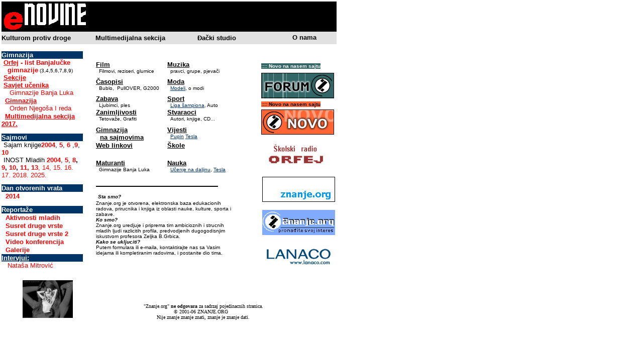

--- FILE ---
content_type: text/html
request_url: https://enovine.net/
body_size: 24459
content:
<html>

<head>
<meta http-equiv="Content-Language" content="en-us">
<meta http-equiv="Content-Type" content="text/html; charset=utf-8" />
<meta name="GENERATOR" content="Microsoft FrontPage 6.0">
<meta name="ProgId" content="FrontPage.Editor.Document">
<title>enovine.net</title>
<style>
<!--
.ninja {color:white}
A:link {TEXT-DECORATION: none};
a:visited {TEXT-DECORATION: none};
A:hover {TEXT-DECORATION: underline}
-->
</style>
<script language="JavaScript" type="text/javascript" src="https://www.enovine.net/gaa.js"></script>
<script data-ad-client="ca-pub-5590811711615857" async src="https://pagead2.googlesyndication.com/pagead/js/adsbygoogle.js"></script>
</head>

<body topmargin="0" leftmargin="0">
<table border="0" width="67%" id="table1">
<tr><td width="708" valign="top">
<table border="0" cellpadding="0" cellspacing="0" style="border-collapse: collapse" bordercolor="#111111" width="645" id="AutoNumber1">
  <tr>
    <td width="175" height="60" bgcolor="#000000"><img border="0" src="logo_pictures/eNovine_logo.gif" width="175" height="60" alt="www.enovine.net"></td>
    <td width="88" bgcolor="#000000">&nbsp;</td>
    <td width="474" height="60" bgcolor="#000000"></td>
  </tr>
  <tr>
    <td width="708" height="21" colspan="3">
      <table border="0" cellpadding="0" cellspacing="0" style="border-collapse: collapse" bordercolor="#111111" width="667" id="AutoNumber2" height="32">
        <tr>
          <td width="161" bgcolor="#E1E1E1" height="25">
      <font face="Arial" size="2"><b>
    <a href="kulturom_protiv_droge/kulturom_protiv_droge.html">
      <font color="#000000">Kulturom protiv droge</font></a></b></font></td>
          <td width="31" bgcolor="#E1E1E1" height="25">&nbsp;</td>
          <td width="207" bgcolor="#E1E1E1" height="25"><font size="2"><b><font face="Arial">
          <a href="sekcije/04/multimedijalna_sekcija/multimedijalna_sekcija.htm">
          <font color="#000000">Multimedijalna sekcija</font></a></font></b></font></td>
          <td width="154" bgcolor="#E1E1E1" height="25">
      <b><a href="studio/djacki_studio.htm">
      <font face="Arial" size="2" color="#000000">Đački studio</font></a></b></td>
          <td width="129" bgcolor="#E1E1E1" height="25">
      <p align="center"><font size="2" face="Arial"><b><a href="o_nama.htm">
      <font color="#000000">O nama</font></a></b></font><font size="2">&nbsp;</font></p>
          </td>
        </tr>
        <tr>
          <td width="161" height="14">
      <b><font face="Arial" size="1">&nbsp;</font></b></td>
          <td width="31" height="14"><font size="1">&nbsp;</font></td>
          <td width="207" height="14"><b><font face="Arial" size="1">&nbsp;</font></b></td>
          <td width="154" height="14">
      <font face="Arial" size="1">&nbsp;</font></td>
          <td width="129" height="14">
      <font size="1">&nbsp;</font></td>
        </tr>
</table>
<table border="0" cellpadding="0" cellspacing="0" style="border-collapse: collapse" bordercolor="#111111" width="664" id="AutoNumber4" height="263">
        <tr>
          <td width="167" valign="top" height="262">
          <table border="0" cellpadding="0" style="border-collapse: collapse" bordercolor="#111111" width="110%" id="AutoNumber5" height="281">
            <tr>
              <td width="100%" bgcolor="#003366">
              <font face="Arial" size="2" color="#FFFFFF"><b>Gimnazija</b></font></td>
            </tr>
            <tr>
  <td width="100%"><b><font face="Arial" size="2" color="#FF0000">&nbsp;</font><a href="stvaraoci/orfej/orfej.htm"><font face="Arial" size="2" color="#FF0000"><u>Orfej</u> 
	- list Banjalučke<br>
&nbsp;&nbsp; gimnazije</font></a></b><font face="Arial" size="1"> 
    (3,4,5,6,7,8,9)</font></td>
            </tr>
            <tr>
              <td width="100%"><font size="2"><b><font face="Arial">
				<font color="#FF0000">&nbsp;</font><a href="sekcije/sekcije.htm"><font color="#FF0000"><u>Sekcije</u></font></a></font></b></font></td>
            </tr>
            <tr>
              <td width="100%"><font size="2"><b>
				<font color="#FF0000" face="Arial">&nbsp;</font></b><font face="Arial" size="2"><a href="savjetucenika/index.htm"><font color="#FF0000"><b><u>Savjet 
				učenika</u></b><br>
&nbsp;&nbsp;&nbsp; Gimnazije Banja Luka</font></a></font>&nbsp; </font></td>
            </tr>
            <tr>
              <td width="100%"><font size="1">&nbsp;</font><font size="2"><b><font color="#FF0000" face="Arial">&nbsp;</font></b><font face="Arial" size="2"><b><a href="reportaze/gimnazija/Orden_Njegosa/Orden_Njegosa.htm"><font color="#FF0000"><u>Gimnazija</u></font></a></b><a href="reportaze/gimnazija/Orden_Njegosa/Orden_Njegosa.htm"><font color="#FF0000"><br>
&nbsp;&nbsp;&nbsp; Orden Njegoša I reda</font></a></font>&nbsp; </font></td>
            </tr>
            <tr>
              <td width="100%"><font size="1">&nbsp;</font><font size="2"><b><font color="#FF0000" face="Arial">&nbsp;</font></b><font face="Arial" size="2"><b><a href="MultimedijalnaSekcija2017/"><font color="#FF0000"><u>Multimedijalna sekcija 2017.</u></font></a></b></font>&nbsp; </font></td>
            </tr>
            <tr>
              <td width="100%"><font size="1">&nbsp;</font></td>
            </tr>
            <tr>
              <td width="100%" bgcolor="#003366"><b>
              <font face="Arial" size="2" color="#FFFFFF">
              <a href="sajam/sajmovi.htm"><font color="#FFFFFF">Sajmovi</font></a></font></b></td>
            </tr>
            <tr>
              <td width="100%"><font size="2" face="Arial">  &nbsp;Sajam knjige<b><a href="reportaze/aktivnosti_mladih/04/sajam_knjige/index.html"><font color="#FF0000">2004</font></a></b>,
              <b><a href="sajam/05/Sajam_knjige/index.html"><font color="#FF0000">5</font></a></b>,
              <b><font color="#FF0000"></font><a href="sajam/06/Sajam_knjige_06/index.html"><font color="#FF0000">6</font></a>
				</b>,<font color="#FF0000"><b><a href="sajam/09/Sajam_knjige_09/index.htm"><font color="#FF0000">9</font></a></b></font>,
				<font color="#FF0000"><b><a href="sajam/10/Sajam_knjige_10/index.htm"><font color="#FF0000">10</font></a></b></font>
			</td>
            </tr>
            <tr>
              <td width="100%"><font size="2" face="Arial">  &nbsp;INOST Mladih<b>  
    <a href="reportaze/aktivnosti_mladih/04/mali_INOST_2004/mali_INOST_2004.htm">
              <font color="#FF0000">2004</font></a></b>,<b><font color="#FF0000">
				</font><a href="sajam/05/Mali_INOST/index.html"><font color="#FF0000">5</font></a></b>,<b><font color="#FF0000">
				</font><a href="sajam/08/Mali_INOST/mINOST2008.htm"><font color="#FF0000">8</font></a>,<br>
              <a href="sajam/09/Mali_INOST/Inost2009.html"><font color="#FF0000">9</font></a>,<font color="#FF0000">
				</font><a href="sajam/10/Mali_INOST/Inost2010.htm"><font color="#FF0000">10</font></a>,
	<font color="#FF0000"><a href="sajam/11/Mali_INOST_2011/index.htm"><font color="#FF0000">11</font></a>,
	<font color="#FF0000"><a href="sajam/13/Mali_INOST_2013/index.htm"><font color="#FF0000">13</font></a></b></font>,
	<font color="#FF0000"><a href="sajam/14/Mali_INOST_2014/index.htm"><font color="#FF0000">14</font></a></b></font>,
	<font color="#FF0000"><a href="sajam/2015_INOST/"><font color="#FF0000">15.</font></a></b></font>
	<font color="#FF0000"><a href="sajam/2016_INOST/index.htm"><font color="#FF0000">16.</font></a></b></font>
	<font color="#FF0000"><a href="sajam/2017_INOST/index.html"><font color="#FF0000">17.</font></a></b></font>
	<font color="#FF0000"><a href="sajam/2018_INOST/"><font color="#FF0000">2018.</font></a></b></font>
	<font color="#FF0000"><a href="sajam/2025_INOST/posjeta/inost2025.php"><font color="#FF0000">2025.</font></a></b></font>
	</font>
			</td>
            </tr>
            <tr>
              <td width="100%"><font size="1">&nbsp;</font></td>
            </tr>
            </tr>
            <tr>
              <td width="100%" bgcolor="#003366"><b>
              <font face="Arial" size="2" color="#FFFFFF">Dan otvorenih vrata</font></b></td>
            </tr>
            <tr>
    <td width="195" height="17"><font size="2" face="Arial">&nbsp;  </font><b><font face="Arial" size="2"><a href="DanOtvorenihVrata/2014/DanOtvorenihVrata2014.htm"><font color="#FF0000">2014</font></a></font></b></td>
            </tr>
            <tr>
              <td width="100%"><font size="1">&nbsp;</font></td>
            </tr>
            <tr>
              <td width="100%" bgcolor="#003366"><b>
              <font face="Arial" size="2" color="#FFFFFF">Reportaže</font></b></td>
            </tr>
            <tr>
    <td width="195" height="17"><font size="2" face="Arial">&nbsp;  </font><b><font face="Arial" size="2"><a href="reportaze/aktivnosti_mladih/mladi.htm"><font color="#FF0000">
	Aktivnosti mladih</font></a></font></b></td>
            </tr>
            <tr>
    <td width="208" height="16"><font size="2" face="Arial">&nbsp;  </font><font size="2"><b><font face="Arial"><a href="sekcije/04/multimedijalna_sekcija/susret_druge_vrste/index.html"><font color="#FF0000">
	Susret druge vrste</font></a></font></b></font></td>
            	</tr>
            <tr>
    <td width="208" height="16"><font size="2" face="Arial">&nbsp;  </font><font size="2"><b><font face="Arial"><a href="projekat/susretdrugevrste2/"><font color="#FF0000">
	Susret druge vrste 2</font></a></font></b></font></td>
            	</tr>
            <tr>
    <td width="208" height="16"><font size="2" face="Arial">&nbsp;  </font><font size="2"><b><font face="Arial"><a href="reportaze/video_konferencije/video_konferencije.htm"><font color="#FF0000">
	Video konferencija</font></a></font></b></font></td>
            </tr>
            <tr>
    <td width="208" height="16"><font size="2" face="Arial">&nbsp;  </font><font size="2"><b><font face="Arial"><a href="galery_2006.htm"><font color="#FF0000">
	Galerije</font></a></font></b></font></td>
            </tr>
            <tr>
              <td width="100%" bgcolor="#003366" bordercolor="#003366">
      <font size="2"><b><font face="Arial" color="#FFFFFF"><a href="intervju/index.html"><u>
		<font color="#FFFFFF">Intervjui:</font></u></a></font></b></font></td>
            </tr>
            <tr>
              <td width="100%">
      <font face="Arial" size="1" color="#FF0000">&nbsp;&nbsp;&nbsp; </font>
		<font face="Arial" size="2"><a href="intervjui/11/nakit.htm">
		<font color="#FF0000">Nataša Mitrović</font></a></font></td>
            </tr>
            <tr>
              <td width="100%">&nbsp;
      </td>
            </tr>
            </table>
          </td>
          <td width="506" height="262">
          
<table border="0" cellpadding="0" style="border-collapse: collapse" bordercolor="#111111" width="516" id="AutoNumber3" height="1">
  <tr>
            <td valign="top" width="40" height="33">&nbsp;</td>
            <td width="140" height="33" valign="top"><b> <font face="Arial" size="2"> <a href="film.htm">
            <font color="#000000"><u>Film</u></font></a></font></b><font face="Arial" size="1"><br>
&nbsp; Filmovi, reziseri, glumice</font></td>
            <td width="140" height="33" valign="top"><font size="2"><b><a href="muzika.htm">
    <font face="Arial" color="#000000">
            <u>Muzika</u></font></a></b></font><font face="Arial" size="1"> <br>
&nbsp; pravci, grupe, pjevači</font></td>
            <td width="17" bgcolor="#FFFFFF" height="33" valign="top">&nbsp;</td>
            <td width="14" bgcolor="#FFFFFF" height="33" valign="top">&nbsp;</td>
            <td width="156" bgcolor="#FFFFFF" height="2" valign="top" rowspan="14">
       <table border="0" width="100%" cellspacing="0" cellpadding="2" height="50">
          <tr><td width="30%" height="21"></td></center>
              <td width="70%" height="21"><p align="left"><b><font face="Arial" size="1" color="#FFFFFF"><span style="background-color: #336666">
              :::: Novo na nasem sajtu</span></font></b></td>
          </tr>
              <CENTER>
          <tr>
            <td width="30%" height="1"></td>
            <td width="70%" height="1">
            <a href="http://www.forum.enovine.net/">
            <img border="0" src="epp/000/Znanje-forum.gif" width="145" height="54"></a></td>
          </tr>
                    <tr>
            <td width="30%" height="1"></td>
            <td width="70%" height="1"><b><font face="Arial" size="1" color="#000000"><span style="background-color: #FF6633">
            :::: Novo na nasem sajtu</span></font></b></td>
          </tr>
          <tr>
            <td width="30%" height="24"></td>
            <td width="70%" height="24">
            <a href="enovine_new.htm">
            <img border="0" src="epp/000/Znanje-novo.gif" width="145" height="51"></a></td>
          </tr>
      </table>
     <p align="right"><a href="http://www.enovine.net/RadioOrfej/" title="Rado Orfej - Home page"><img border="0" src="RadioOrfej/radio_orfej_baner.gif" width="145" height="50"></a></p>
     <p align="right"><a href="http://www.znanje.org/abc/"><img border="0" src="epp/077/baner077.gif" width="145" height="50"></a></p>
     <p align="right"><a href="http://www.znanje.org" title="znanje.org - Home page"><img border="0" src="logo_pictures/zorg_logo_145_50.gif" width="145" height="50"></a></p>
     <p align="right"><a href="epp/123/index.html"><img border="0" src="epp/123/baner123.jpg" width="145" height="50"></a></p>
       </center>
          </tr>
          </tr>
  <tr>
            <td valign="top" width="40" height="33"></td>
            <td width="140" height="33" valign="top"><font face="Arial" size="2"><b><a href="casopisi/index.htm">
            <font color="#000000"><u>Časopisi</u></font></a></b></font><font size="1" face="Arial"><br>
&nbsp; Bublo,&nbsp; PullOVER, G2000</font></td>
            <td width="140" height="33" valign="top"><b><font face="Arial" size="2"><a href="moda.htm">
            <font color="#000000"><u>Moda</u></font></a></font></b><font size="2" face="Arial"><br>
            </font><font size="1" face="Arial">&nbsp; <a href="moda/modeli/modeli.htm">
			<u><font color="#003366">Modeli</font></u></a>, o modi</font></td>
            <td width="17" bgcolor="#FFFFFF" height="33" valign="top">&nbsp;</td>
            <td width="14" bgcolor="#FFFFFF" height="33" valign="top">&nbsp;</td>
          </tr>
  <tr>
            <td valign="top" width="40" height="1">&nbsp;</td>
            <td width="140" height="1" valign="top"><b><font face="Arial" size="2"><a href="zabava.htm">
            <font color="#000000"><u>Zabava</u></font></a></font></b><br>
            <font size="1" face="Arial">&nbsp; Ljubimci, ples</font></td>
            <td width="140" height="1" valign="top"><b>
    <font face="Arial" size="2">
    <a href="sport.htm"><font color="#000000"><u>Sport</u></font></a></font><font size="1" face="Arial"><br>
&nbsp; </font> </b><font face="Arial" size="1"><a href="sport/04/liga_champ/www.htm">
			<font color="#003366"><u>Liga šampiona</u></font></a>, Auto</font></td>
            <td width="17" bgcolor="#FFFFFF" height="1" valign="top">&nbsp;</td>
            <td width="14" bgcolor="#FFFFFF" height="1" valign="top">&nbsp;</td>
          </tr>
  <tr>
            <td valign="top" width="40" height="33">&nbsp;</td>
            <td width="140" height="33" valign="top"><b><font face="Arial" size="2">
    <a href="zanimljivosti/"><font color="#000000"><u>
			Zanimljivosti</u></font></a></font><font face="Arial" size="1">&nbsp;<br>
&nbsp; </font></b><font face="Arial" size="1">Tetovaže, Grafiti</font></td>
            <td width="140" height="33" valign="top">
      <font size="2"><b><font face="Arial"><a href="stvaraoci/stvaraoci.htm">
            <font color="#000000"><u>Stvaraoci</u></font></a></font></b></font><br>
            <b><font face="Arial" size="1">&nbsp; </font></b><font face="Arial" size="1">
		Autori, knjige, CD...</font></td>
            <td width="17" bgcolor="#FFFFFF" height="33" valign="top">&nbsp;</td>
            <td width="14" bgcolor="#FFFFFF" height="33" valign="top">&nbsp;</td>
          </tr>
  <tr>
            <td valign="top" width="40" height="1"></td>
            <td width="140" height="1" valign="top"><font size="2" face="Arial"><b>
    <a href="sajam/sajmovi.htm"><font color="#000000"><u>Gimnazija</u> </font></a>
            <br>
&nbsp; 
    <a href="sajam/sajmovi.htm"><font color="#000000"><u>na sajmovima</u></font></a><u>
            </u> 
    </b></font></td>
            <td width="140" height="1" valign="top"><font size="2"><b><font face="Arial"><a href="vijesti/vijesti.htm">
            <font color="#000000"><u>Vijesti</u></font></a></font></b><font face="Arial"><b><br>
            </b> </font></font><font face="Arial"><b><font size="1">&nbsp; </font> </b> 
            <font size="1"> <a href="nauka/pupin/vijesti/01/mihajlo_pupin.htm">
			<font color="#003366"><u>Pupin</u></font></a>
      <a href="nauka/tesla/vijesti/01/tesla-vijesti.htm"><font color="#003366">
			<u>Tesla</u></font></a></font></font><font size="1">&nbsp;</font></td>
            <td width="17" bgcolor="#FFFFFF" height="1" valign="top">&nbsp;</td>
            <td width="14" bgcolor="#FFFFFF" height="1" valign="top">&nbsp;</td>
          </tr>
  <tr>
            <td valign="top" width="40" height="33">&nbsp;</td>
            <td width="140" height="33" valign="top">
      <font size="2"><b><a href="web/web.htm">
            <font face="Arial" color="#000000"><u>Web linkovi</u></font></a></b></font></td>
            <td width="140" height="33" valign="top"><b><font size="2" face="Arial">
    <a href="skole/skole.htm"><font color="#000000"><u>Škole</u></font></a></font></b></td>
            <td width="17" bgcolor="#FFFFFF" height="33" valign="top">&nbsp;</td>
            <td width="14" bgcolor="#FFFFFF" height="33" valign="top">&nbsp;</td>
          </tr>
  <tr>
            <td valign="top" width="40" height="1"></td>
    <td width="140" height="1" valign="top">
    <font face="Arial" size="2"><a href="mature/maturanti.htm"><b><font color="#000000"><u>
	Maturanti</u></font></b></a> </font>
    <font face="Arial" size="1"><br>
&nbsp; Gimnazije Banja Luka</font></td>
            <td width="140" height="1" valign="top"><font face="Arial" size="2"><b>
            <a href="odl/ucenje_na_daljinu.htm"><u><font color="#000000">Nauka</font></u></a></b></font><font size="1"><br>
    <font face="Arial">&nbsp;
      <a href="odl/ucenje_na_daljinu.htm"><font color="#003366"><u>Učenje na 
			daljinu</u></font></a>,
    <a href="nauka/tesla/01/HOME2.HTM"><font color="#003366"><u>Tesla</u></font></a></font>&nbsp;</font></td>
            <td width="17" bgcolor="#FFFFFF" height="1" valign="top">&nbsp;</td>
            <td width="14" bgcolor="#FFFFFF" height="1" valign="top">&nbsp;</td>
          </tr>
  <tr>
            <td valign="top" width="40" height="1"></td>
    <td width="140" height="1" valign="top">&nbsp;
    </td>
            <td width="140" height="1" valign="top"></td>
            <td width="17" bgcolor="#FFFFFF" height="1" valign="top">&nbsp;</td>
            <td width="14" bgcolor="#FFFFFF" height="1" valign="top">&nbsp;</td>
          </tr>
  <tr>
            <td valign="top" width="40" height="1"></td>
    <td width="280" height="1" valign="top" colspan="2">
              <hr width="85%" color="#000000" align="left">
            </td>
            <td width="17" bgcolor="#FFFFFF" height="1" valign="top">&nbsp;</td>
            <td width="14" bgcolor="#FFFFFF" height="1" valign="top">&nbsp; </td>
          </tr>
  <tr>
            <td valign="top" width="40" height="1"></td>
    <td width="280" height="4" valign="top" colspan="2" rowspan="4">
    &nbsp;<font face="Arial" size="1"><i><b>Sta smo?</b></i><br>Znanje.org je otvorena, elektronska baza edukacionih radova, prirucnika i knjiga iz oblasti nauke, kulture, sporta i zabave.<br>
              <b><i>Ko smo?</i></b><br>
              Znanje.org uredjuje i priprema tim ambicioznih i strucnih mladih
              ljudi razlicitih profila, predvodjenih dugogodisnjim iskustvom profesora
              Zeljka B.Grbica.<br>
              <b><i>Kako se ukljuciti?</i></b><br>
              Putem formulara ili e-maila, kontaktirajte nas sa Vasim idejama ili
              kompletiranim radovima, i postanite dio tima.</font></td>
            <td width="17" bgcolor="#FFFFFF" height="1" valign="top">&nbsp;</td>
            <td width="14" bgcolor="#FFFFFF" height="1" valign="top">&nbsp;</td>
          </tr>
  <tr>
            <td valign="top" width="40" height="1"></td>
            <td width="17" bgcolor="#FFFFFF" height="1" valign="top">&nbsp;</td>
            <td width="14" bgcolor="#FFFFFF" height="1" valign="top">&nbsp;</td>
          </tr>
  <tr>
            <td valign="top" width="40" height="1"></td>
            <td width="17" bgcolor="#FFFFFF" height="1" valign="top">&nbsp;</td>
            <td width="14" bgcolor="#FFFFFF" height="1" valign="top">&nbsp;</td>
          </tr>
  <tr>
            <td valign="top" width="40" height="1"></td>
            <td width="17" bgcolor="#FFFFFF" height="1" valign="top">&nbsp;</td>
            <td width="14" bgcolor="#FFFFFF" height="1" valign="top">&nbsp;</td>
          </tr>
  <tr>
            <td valign="top" width="40" height="1"></td>
    <td width="140" height="1" valign="top">
    		</td>
            <td width="140" height="1" valign="top"></td>
            <td width="17" bgcolor="#FFFFFF" height="1" valign="top">&nbsp;</td>
            <td width="14" bgcolor="#FFFFFF" height="1" valign="top">&nbsp;</td>
          </tr>
  </table>          
          
          </td>
        </tr>
        <tr>
          <td width="162" valign="top" height="1"></td>
          <td width="506" height="1">
          
          </td>
        </tr>
      </table>
    </td>
    </tr>
  </table>


<table border="0" width="97%" id="table1">
	<tr>
		<td width="177">
		<dl>
			<div align="center">
<script language="JavaScript"><!--
images = new Array(5);
images[0] = "<a href = 'galery_2006.htm'><img src='galery/galery_anim.gif' alt='Galerije'></a>";
images[1] = "<a href = 'moda/modeli/claudia_schiffer/model_claudia_schiffer.htm'><img src='moda/modeli/claudia_schiffer/model_claudia_schiffer_042%20(6)_small.jpg' alt='Claudia Schiffer'></a>";
images[2] = "<a href = 'film/i23/03iv09/03iv0942f/Keira_Knightley.htm'><img src='film/i23/03iv09/03iv0942f/Keira_Knightley%2001%20(27)_small.jpg' alt='Keira Knightley'></a>";
images[3] = "<a href = 'film/stars/Angelina_Jolie/03/sjena.htm'><img src='film/stars/Angelina_Jolie/03/Angelina_Jolie_0200%20(6)_small.jpg' alt='Angelina Jolie'></a>";
images[4] = "<a href = 'kulturom_protiv_droge'><img src='kulturom_protiv_droge/predstave/jadi_mladog_vertera/Jadi%20mladog%20Vertera_files/Kulturom%20protiv%20droge.gif' alt='Projekat: Kulturom protiv droge'></a>";
index = Math.floor(Math.random() * images.length);
document.write("<DL>\n");
document.write("<DT>" + "" + images[index] + "\n");
document.write("</DL>\n");
// --></script><br>

</dt>
			</div>
		</dl>
	</td>
		<td width="435">
		<p align="center"><font face="Verdana" size="1">&quot;Znanje.org&quot;
          <b>ne</b> <b>odgovara</b> za sadrzaj pojedinacnih stranica.<br>
          © 2001-06 ZNANJE.ORG&nbsp;&nbsp;&nbsp;<br>
          Nije znanje znanje znati, znanje je znanje dati.</font></td>
		<td>&nbsp;</td>
	</tr>
	</table>

</td><td width="205" valign="top">

<script type="text/javascript"><!--
google_ad_client = "pub-5590811711615857";
/* adsen160_600w */
google_ad_slot = "8335409609";
google_ad_width = 160;
google_ad_height = 600;
//-->
</script><script type="text/javascript"
src="http://pagead2.googlesyndication.com/pagead/show_ads.js">
</script>
</td>
</tr>
</table>

<p align="center">
<script type="text/javascript"><!--
google_ad_client = "pub-5590811711615857";
/* adsen728_90w */
google_ad_slot = "9562471706";
google_ad_width = 728;
google_ad_height = 90;
//-->
</script>
<script type="text/javascript"
src="http://pagead2.googlesyndication.com/pagead/show_ads.js"> 
</script>
</p>

</body></html>

--- FILE ---
content_type: text/html; charset=utf-8
request_url: https://www.google.com/recaptcha/api2/aframe
body_size: 268
content:
<!DOCTYPE HTML><html><head><meta http-equiv="content-type" content="text/html; charset=UTF-8"></head><body><script nonce="9qq4S3wivVdVJp7q_ar_KA">/** Anti-fraud and anti-abuse applications only. See google.com/recaptcha */ try{var clients={'sodar':'https://pagead2.googlesyndication.com/pagead/sodar?'};window.addEventListener("message",function(a){try{if(a.source===window.parent){var b=JSON.parse(a.data);var c=clients[b['id']];if(c){var d=document.createElement('img');d.src=c+b['params']+'&rc='+(localStorage.getItem("rc::a")?sessionStorage.getItem("rc::b"):"");window.document.body.appendChild(d);sessionStorage.setItem("rc::e",parseInt(sessionStorage.getItem("rc::e")||0)+1);localStorage.setItem("rc::h",'1769905034841');}}}catch(b){}});window.parent.postMessage("_grecaptcha_ready", "*");}catch(b){}</script></body></html>

--- FILE ---
content_type: application/javascript
request_url: https://www.enovine.net/gaa.js
body_size: 276
content:
<script async src="https://pagead2.googlesyndication.com/pagead/js/adsbygoogle.js?client=ca-pub-5590811711615857"
     crossorigin="anonymous"></script>
<!-- Google tag (gtag.js) -->
<script async src="https://www.googletagmanager.com/gtag/js?id=G-WK9N9Q7J1W"></script>
<script>
  window.dataLayer = window.dataLayer || [];
  function gtag(){dataLayer.push(arguments);}
  gtag('js', new Date());

  gtag('config', 'G-WK9N9Q7J1W');
</script>
